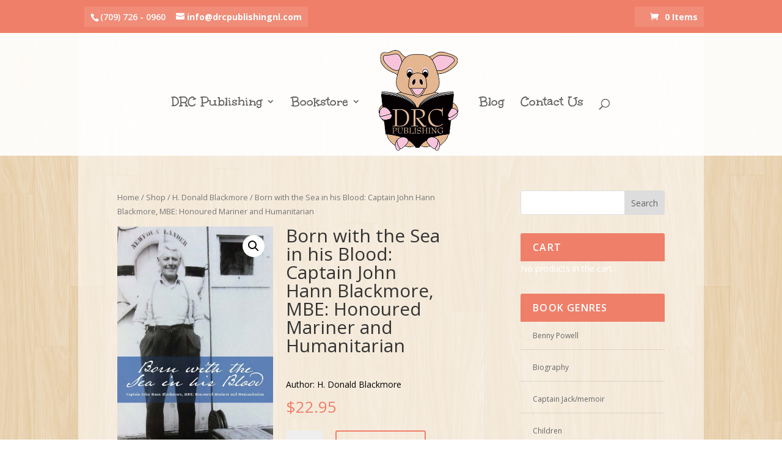

--- FILE ---
content_type: text/css
request_url: https://drcpublishingnl.com/wp-content/themes/Divi-child/style.css?ver=4.20.4
body_size: 9633
content:
/*
Theme Name:     My Divi Child
Theme URI:
Description:    My Child theme
Author:         AllCore Communications
Author URI:
Template:       Divi
Version:        1
*/

/* This @import line loads the stylesheet from the parent theme */
@import url("../Divi/style.css");
 
/* Now we can override styles from the parent theme... */

/* - - - - - Transparent Box around items in secondary nav - - - - - */
#et-info, #et-secondary-menu {
    background: rgba(255, 255, 255, 0.1);
    margin: 0 0 10px 10px;
    padding: 9px 10px;
    line-height: 1;
}
#main-header {
z-index: 100100;
}
.et_header_style_split #et-top-navigation {
    padding: 50px 0 0 0 !important;
}
.no-margin {
margin: 0 !important;
}
.featured-title {
margin-bottom: 0 !important;
}
.home .et_pb_post {
   margin-bottom: 0 !important;
}
#top-menu li.current-menu-ancestor > a {
    color: #ef7f69;
}

.banner-title .et_pb_slide_description {
    background: rgba(255,255,255,.85);
    margin: 10% 8%;
    padding: 3%;
}
.et_pb_slider .et_pb_container {
max-height: 500px;
}
.et_pb_slider .et_pb_slide_image {
    margin-top: -150px;
    width: 40%;
}
.et_pb_slider .et_pb_slide_image img {
    max-width: 50%;
}
.et_pb_slider .et_pb_slide_description {
    width: 60%;
}
@media (max-width: 980px) {
    .et_pb_row {
        padding: 3%;
    }
}

/* - - WooCommerce 3 column home page - - */
.new-release .woocommerce.columns-3 ul.products li.product {
    width: 30%;
    border-radius: 3px;
    box-shadow: 0 1px 3px rgba(0, 0, 0, 0.1);
    box-sizing: border-box;
    padding: 1%;
    background-color: #ffffff;
    margin-bottom: 0;
}
.new-release .woocommerce.columns-3 ul.products li.product .et_shop_image, .et_portfolio_image {
width: 30%;
float: left;
margin-right: 10%;
}
.new-release .woocommerce.columns-3 ul.products li.product h3 {
    float: left;
    color: #82dceb;
    font-weight: bold;
    text-transform: uppercase;
    width: 60%;
}
p.author-name {
    color: #000;
}

.woocommerce.columns-3 ul.products li.product .price del {
float: left;
margin-right: 5% !important;
}
/* - - Size of Blurb content - - */
.et_pb_blurb_content {
margin: 0;
max-width: 100%;
}



/* - - - - - WooCommerce Bookstore page - - - - - */
/* - - WooCommerce shop page - - */
.et_pb_fullwidth_header .et_pb_fullwidth_header_container.left {
    background-color: rgba(255,255,255,.5);
}
.single-product #main-content, .tax-product_cat #main-content {
    background: transparent;
}
.single-product #main-content .container, .tax-product_cat #main-content .container {
    background: rgba(255,255,255,.53);
    min-width: 78%;
    padding: 0 5% 5%
}
.single-product #left-area, .tax-product_cat #left-area {
    width: 64.83%;
}
.single-product #sidebar, .tax-product_cat #sidebar {
    width: 29.66%;
    float: right;
}
.et_right_sidebar #main-content .container:before {
    right: 35% !important;
}

/* - - - - - Put white background behind each product - - - - - */
.page-id-212 .woocommerce ul.products li.product, .page-id-394 .woocommerce ul.products li.product, .tax-product_cat ul.products li.product {
    background-color: #ffffff;
    border-radius: 3px;
    box-shadow: 0 1px 3px rgba(0, 0, 0, 0.1);
    box-sizing: border-box;
    min-height: 588px;
}
.page-id-212 .woocommerce.columns-4 ul.products li.product {
     min-height: 492px;
}
.home .woocommerce.columns-6 ul.products li.product, .featured-author .woocommerce.columns-3 ul.products li.product, .page-id-394 .woocommerce.columns-4 ul.products li.product {
    background-color: #ffffff;
    border-radius: 3px;
    box-shadow: 0 1px 3px rgba(0, 0, 0, 0.1);
    box-sizing: border-box;
    min-height: 510px;
}
.page-id-394 .woocommerce.columns-4 ul.products li.product {
    min-height: 430px;
}
/* - - - - - Change Book title - - - - - */
.page-id-212 .woocommerce ul.products li.product h3, .woocommerce-page ul.products li.product h3, .home .woocommerce.columns-6 ul.products li.product h3, .featured-author .woocommerce.columns-3 ul.products li.product h3, .page-id-394 .woocommerce ul.products li.product h3 {
    font-weight: 700;
    letter-spacing: 0.5px;
    line-height: 1.3em;
    text-transform: uppercase;
    text-align: center;
    padding-left: 1%;
    padding-right: 1%;
}
.home .woocommerce.columns-6 ul.products li.product .author-name, .page-id-212 .woocommerce.columns-6 ul.products li.product .author-name, .featured-author .woocommerce.columns-3 ul.products li.product .author-name {
   font-size: 12px;
}
.new-release .woocommerce-loop-product__title {
  margin-bottom: -8% !Important;
}
.woocommerce-loop-product__title {
    padding-left: 5% !Important;
    padding-right: 5% !Important;
}
/* - - - - - Center Author Name and price - - - - - */
.page-id-212 .author-name, .page-id-212 .price, .page-id-212 .star-rating, .home .woocommerce.columns-6 ul.products li.product .author-name, .home .woocommerce.columns-6 ul.products li.product .price, .featured-author .woocommerce.columns-3 ul.products li.product .author-name, .featured-author .woocommerce.columns-3 ul.products li.product .price, .woocommerce-page ul.products li.product .price, .woocommerce-page ul.products li.product .author-name, .page-id-394 .price {
    text-align: center;
    padding-left: 1.5%;
    padding-right: 1.5%;
    margin-top: -10%;
    font-size: 12px;
    line-height: 14px;
}
.page-id-212 .price, .home .woocommerce.columns-6 ul.products li.product .price, .featured-author .woocommerce.columns-3 ul.products li.product .price, .page-id-394 .price {
    position: absolute;
    bottom: 60px;
    width: 100%;
}
.page-id-394 .author-name, .tax-product_cat .author-name {
    display: none;
}
.home .star-rating {
    display: none !important;
}
.page-id-212 .woocommerce .products .star-rating {
    margin: 0 auto 0 auto !important;
}
/* - - - - - Center and style add to cart button - - - - - */
.page-id-212 .woocommerce ul.products li.product .button, .tax-product_cat ul.products li.product .button {
    margin-top: 1em;
    width: 80%;
    margin-left: 10%;
    margin-right: 7%;
    text-align: center;
    position: absolute;
    bottom: 10px;
}
.home .woocommerce.columns-6 ul.products li.product .button, .page-id-212 .woocommerce.columns-4 ul.products li.product .button, .featured-author .woocommerce.columns-3 ul.products li.product .button, .page-id-394 .woocommerce.columns-4 ul.products li.product .button  {
    margin-top: 1em;
    width: 80%;
    margin-left: 10%;
    margin-right: 7%;
    text-align: center;
    position: absolute;
    bottom: 10px;
    font-size: 16px;
    background-color: #82dceb;
    color: #ffffff;
    border-radius: 5px;
}
.woocommerce a.added_to_cart {
    display: block;
    text-align: center;
    padding: 0 0 10% 1.5%;
}
/* - - - - - Style price - - - - - */
.page-id-212 .amount, .home .woocommerce.columns-6 ul.products li.product .amount, .featured-author .woocommerce.columns-3 ul.products li.product .amount, .page-id-394 .amount {
    color: #ef7f69;
    font-weight: 600;
}
.page-id-212 .amount, .home .woocommerce.columns-6 ul.products li.product .amount, .featured-author .woocommerce.columns-3 ul.products li.product .price {
    font-size: 18px;
}
/* - - - - - styles for widget sidebar - - - - - */
.et_pb_widget {
    display: block;
    width: 100%;
    border-radius: 3px;
    box-shadow: 0 1px 3px rgba(0, 0, 0, 0.1);
    overflow: hidden;
}
.page-id-212 .et_pb_widget {
    background: #ffffff !Important;
}
.et_pb_widget .widgettitle {
    background: #ef7f69;
    padding: 15px 20px;
    color: #ffffff;
    font-size: 16px;
    font-weight: 600;
    line-height: 1;
    letter-spacing: 1.2px;
    text-transform: uppercase;
}
.et_pb_widget input#woocommerce-product-search-field {
    background: #ffffff;
    width: 100%;
    padding: 15px 20px !important;
    color: rgba(0, 0, 0, 0.5);
    -webkit-appearance: none;
}
.et_pb_widget li, .et_pb_widget.woocommerce .product_list_widget li {
    border-bottom: 1px solid rgba(0, 0, 0, 0.1);
    margin: 0;
    padding: 15px 20px;
    font-size: 12px;
    line-height: 1.3em;
}
.et_pb_widget_area #woocommerce_product_search-3 label, .et_pb_widget_area #woocommerce_product_search-3 input[type=submit], #woocommerce_product_search-4 label, #woocommerce_product_search-4 input[type=submit], .et_pb_widget_area .widget_product_search label, .et_pb_widget_area .widget_product_search input[type=submit] {
   display: none;
}


.float-left .et_pb_main_blurb_image {
    float: left;
    padding-right: 5%;
}

.woocommerce.widget_shopping_cart .total {
    padding: 4px 20px 0;
}
.et_pb_widget p.buttons {
    padding: 0 1% 5% 5%;
}
.et_pb_widget .buttons a {
    margin-right: 5%;
}



/* - - - - - WooCommerce Cart page - - - - - */
.woocommerce-cart .woocommerce form, .cart_totals table {
    background: #ffffff;
}
.woocommerce-cart .wc-proceed-to-checkout a.checkout-button {
    background-color: #82dceb;
    color: #ffffff !important;
    border-color: #82dceb;
    border-radius: 5px;
}
.woocommerce-cart .wc-proceed-to-checkout a.checkout-button:hover {
    color: #82dceb !important; 
    font-weight: bold;
    border-color: #82dceb;
    border-radius: 5px;
}

.most-popular .woocommerce nav.woocommerce-pagination, .new-release .woocommerce nav.woocommerce-pagination, .featured-author .woocommerce nav.woocommerce-pagination {
    display: none;
}
/* - - - - - Search Results page - - - - - */
.search-results #left-area, .blog #left-area {
    width: 64.83% !important;
}
.blog #sidebar {
    width: 29.66% !important;
}
.search-results #sidebar {
    width: 29.66%;
    float: right;
}
.search-results .et_pb_post a img {
   max-width: 360px;
}
